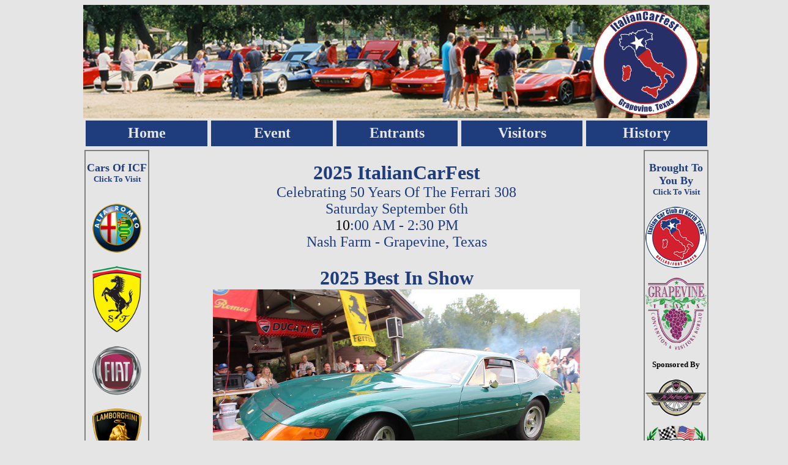

--- FILE ---
content_type: text/html
request_url: http://italiancarfest.org/index.html
body_size: 3044
content:
<html>
<head>
<meta content="en-us" http-equiv="Content-Language">
<style type="text/css">
.auto-style1 {
	text-align: center;
	background-color: e5e5e5;
	horizontal-align: middle;
}
.auto-style2 {
	text-align: center;
	border: 2px solid #E5E5E5;
	background-color: #1F3D7C;
	font-family: Cambria;
	font-size: x-large;
	font-weight: bold;
	color: #E5E5E5;
}
.auto-style3 {
	text-decoration: none;
}
.auto-style5 {
	color: #E5E5E5;
	border-width: 0;
}
.auto-style6 {
	text-align: center;
	font-family: Cambria, Cochin, Georgia, Times, "Times New Roman", serif;
	font-size: xx-large;
	font-weight: bold;
	color: #1f3d7c;
	background-color: e5e5e5;
	horizontal-align: middle;
}
.auto-style7 {
	text-align: center;
	border: 2px solid #808080;
	font-family: Cambria, Cochin, Georgia, Times, "Times New Roman", serif;
	font-size: small;
	font-weight: bold;
}
.auto-style9 {
	color: #E5E5E5;
	font-size: x-large;
	font-family: Cambria, Cochin, Georgia, Times, "Times New Roman", serif;
}
.auto-style10 {
	font-weight: bold;
	font-size: medium;
	color: #1F3D7C;
	font-family: Cambria, Cochin, Georgia, Times, "Times New Roman", serif;
}
.auto-style11 {
	text-align: center;
	font-family: Cambria, Cochin, Georgia, Times, "Times New Roman", serif;
	font-size: large;
	font-weight: bold;
	color: #1f3d7c;
	background-color: e5e5e5;
	horizontal-align: middle;
}
.auto-style12 {
	color: #1F3D7C;
}
.auto-style13 {
	font-size: x-large;
	font-weight: normal;
	font-family: Cambria, Cochin, Georgia, Times, "Times New Roman", serif;
}
.auto-style15 {
	border-width: 0px;
	font-weight: bold;
	font-size: medium;
	color: #1F3D7C;
	font-family: Cambria, Cochin, Georgia, Times, "Times New Roman", serif;
}
.auto-style16 {
	border-width: 0px;
}
.auto-style17 {
	font-family: Cambria, Cochin, Georgia, Times, "Times New Roman", serif;
	font-size: medium;
}
.auto-style18 {
	font-weight: normal;
}
.auto-style19 {
	font-family: Cambria, Cochin, Georgia, Times, "Times New Roman", serif;
	font-size: medium;
	color: #1F3D7C;
}
.auto-style20 {
	font-family: Cambria, Cochin, Georgia, Times, "Times New Roman", serif;
}
.auto-style21 {
	color: #1F3D7C;
	font-size: large;
}
.auto-style22 {
	font-family: Cambria, Cochin, Georgia, Times, "Times New Roman", serif;
	font-size: large;
	color: #1F3D7C;
}
</style>
</head>
<body style="height: 31px; width: 100%; background-color: #E5E5E5;">
<p class="auto-style1" style="height: 1549px">
<img alt="" src="Images/ICF%20Header.png" width="80%" ><table style="width: 80%; height: 50;" class="auto-style1" align="center">
	<tr>
		<td style="width: 20%" class="auto-style2">
		<a class="auto-style3" href="index.html"><span class="auto-style9">Home</span></a></td>
		<td style="width: 20%" class="auto-style2">
		<a class="auto-style3" href="event.html"><span class="auto-style9">Event</span></a></td>
		<td style="width: 20%" class="auto-style2">
		<a class="auto-style3" href="entrants.html"><span class="auto-style9">
		Entrants</span></a></td>
		<td style="width: 20%" class="auto-style2">
		<a class="auto-style3" href="visitors.html"><span class="auto-style9">
		Visitors</span></a></td>
		<td style="width: 20%" class="auto-style2">
		<a class="auto-style3" href="history.html"><span class="auto-style9">
		History</span></a></td>
	</tr>
</table>
<table style="width: 80%; height: 584;" align="center">
	<tr>
		<td style="width: 10%"; class="auto-style7" valign="top">
		<br><span class="auto-style11">Cars Of ICF</span><br>
		<span class="auto-style12">Click To Visit</span><br><br>
		<br>
		</span>
		<a href="alfa.html">
		<img alt="" src="Logos/alfa.png" width="80%" class="auto-style15"></a><span class="auto-style10"><br><br>
		</span>
		<a href="ferrari.html">
		<img alt="" src="Logos/Ferrari.png" width="80%" class="auto-style15"></a><span class="auto-style10"><br><br>
		</span>
		<a href="fiat.html">
		<img alt="" src="Logos/Fiat-logo-vector.png" width="80%" class="auto-style15"></a><span class="auto-style10"><br>
		<br></span>
		<a href="lambo.html">
		<img alt=""  src="Logos/Lambo.png" width="80%" class="auto-style15"></a><span class="auto-style10"><br>
		<br>
		</span>
		<a href="maserati.html">
		<img alt="" src="Logos/Maserati-emblem-1920x1080.png" width="80%" class="auto-style15"></a><span class="auto-style10"><br><br>
		</span>
		<a href="abarth.html">
		<img alt="" src="Logos/logo-abarth-png-9.png" width="80%" class="auto-style15"></a><span class="auto-style10"><br>
		<br>
		</span>
		<a href="detomaso.html">
		<img height="163" src="Logos/De-Tomaso-logo-1960-1920x1080.png" width="80%" class="auto-style15"></a><span class="auto-style10"><br>
		</span>
		<br>
		<br>
		<a href="lancia.html">
		<img alt="" class="auto-style16" height="101" src="Logos/Lancia.png" width="100"></a><br><br>
		<br>
		<br></td>
		<td style="width: 80%" "style="height: 176" class="auto-style1" valign="top"><br>
		<span class="auto-style13">
		<span class="auto-style6">2025 ItalianCarFest</span><br>
		<span class="auto-style12">Celebrating 50 Years Of The Ferrari 308</span><br class="auto-style12">
		<span class="auto-style12">Saturday September 6th</span><br class="auto-style12">
		10<span class="auto-style12">:00 AM - 2:30 PM</span><br class="auto-style12">
		<span class="auto-style12">Nash Farm - Grapevine, Texas<br><br>
		<span class="auto-style6">2025 Best In Show</span><br>
		<img alt="" height="400" src="Ferrari/Daytona.jpg" width="600"><br>
		<span class="auto-style20"><span class="auto-style21"><strong>1972 
		Ferrari 365 GTB/4 Daytona - Cory Richards</strong></span></span><span class="auto-style17"><br class="auto-style12">
		</span><br class="auto-style19"><span class="auto-style22"><strong>People's Choice</strong></span><br class="auto-style19">
		<span class="auto-style19"><span class="auto-style17">1969 Fiat 500L</span> 
		- Vinny Mincello</span><br class="auto-style19"><span class="auto-style17">
		<br class="auto-style12"></span><span class="auto-style20">
		<span class="auto-style21"><strong>Classic Alfa Romeo</strong></span></span><span class="auto-style17"><strong class="auto-style18"><br class="auto-style12">
		</strong></span>
		<span class="auto-style19">1967 Guilia Sprint Veloce - Kevin Burns</span><br class="auto-style19">
		<span class="auto-style19">1974 GTV 2000 - Dennis Kerchner<br></span>
		<span class="auto-style17"><br class="auto-style12"></span>
		<span class="auto-style20"><span class="auto-style21"><strong>Modern Alfa Romeo</strong></span></span><span class="auto-style17"><strong class="auto-style18"><br class="auto-style12">
		2015
		</strong>4C Spider - Mike Zeno</span><br class="auto-style19"><span class="auto-style19">2015 4C - 
		Marty Cohen</span><br class="auto-style19">
		<span class="auto-style17"><br class="auto-style12"></span>
		<span class="auto-style20"><span class="auto-style21"><strong>Classic Fiat</strong></span></span><span class="auto-style17"><strong class="auto-style18"><br class="auto-style12">
		</strong><span class="auto-style19">1969 500L - Vinny Mincello</span><span class="auto-style20"><br></span>&nbsp;1981 
		Spider - Dan Book</span><br class="auto-style19">
		<span class="auto-style17"><br class="auto-style12"></span>
		<span class="auto-style19"><span class="auto-style20">
		<span class="auto-style21"><strong>Modern Fiat</strong></span></span><br class="auto-style19">
		124 Spider Abarth - William Gulley<br class="auto-style19">2017 500 
		Abarth - Jason Kosmicki</span><span class="auto-style17"><br><br class="auto-style12"></span>
		<span class="auto-style20"><span class="auto-style21"><strong>De Tomaso</strong></span></span><br class="auto-style19">
		<span class="auto-style19">1974 Pantera - Roger Manny</span><br class="auto-style19">
		<span class="auto-style19">1973 Pantera - Charles Mason</span><span class="auto-style17"><br><br class="auto-style12"></span>
		<span class="auto-style20"><span class="auto-style21"><strong>Classic Ferrari</strong></span></span><br class="auto-style19">
		<span class="auto-style19">&nbsp;<span class="auto-style20">1972 Ferrari 
		365 GTB/4 Daytona</span>- Cory Richards</span><br class="auto-style19">
		<span class="auto-style19">&nbsp;1984 Mondial QV Cabriolet - William 
		Sendleback</span><br class="auto-style19">
		<span class="auto-style17"><br class="auto-style12"></span>
		<span class="auto-style20"><span class="auto-style21"><strong>Modern 
		Ferrari</strong></span></span><br class="auto-style19">
		<span class="auto-style19">2016 488 GTB - J. Rodriquez</span><br class="auto-style19">
		<span class="auto-style19">&nbsp;2021 Roma - Anthony Valenti</span><br class="auto-style19"><span class="auto-style17">
		<br class="auto-style12"><span class="auto-style20">
		<span class="auto-style21"><strong>Other Italian</strong></span></span></span><br class="auto-style19">
		<span class="auto-style19">&nbsp;1984 Lancia 037 Stradale Replica - Pete 
		Whitstone</span><br class="auto-style19"><span class="auto-style19">
		&nbsp;1991 Ape 703 Delivery Van - Dan Smith<br><br></span>
		<span class="auto-style17">
		<span class="auto-style20"><span class="auto-style21"><strong>Cycle</strong></span></span></span><br class="auto-style19">
		<span class="auto-style19">&nbsp;2023 MV Augusta Superveloce S - George 
		Mincello</span><br class="auto-style19"><span class="auto-style19">
		&nbsp;2011 Ducati 848 EVO - Roger Cummings</span><br class="auto-style19">
		<span class="auto-style17"><br class="auto-style12"></span>
		<br>
		<br> <br><br>&nbsp;
		&nbsp;&nbsp;&nbsp;&nbsp;&nbsp;&nbsp;&nbsp;&nbsp;&nbsp;&nbsp;
		<br>
		&nbsp;&nbsp;
		<br>
		&nbsp;
		<br>
		&nbsp;
		<br>
		&nbsp;
		<br>
		&nbsp;<br>
		<br><br></span><br><br>
		<span class="auto-style6">2024 Best In Show</span><br>
		<img alt="" height="300" src="IMG_3942.JPG" width="400"><br>
		<span class="auto-style20"><span class="auto-style21"><strong>1958 1200 
		TV Spider - Robert Jackson</strong></span></span><span class="auto-style17"><br class="auto-style12">
		</span><br class="auto-style19"><span class="auto-style22"><strong>People's Choice</strong></span><br class="auto-style19">
		<span class="auto-style19">1959&nbsp; 2000 Touring Spider 
		- Mark Rowe</span><br class="auto-style19"><span class="auto-style17">
		<br class="auto-style12"></span><span class="auto-style20">
		<span class="auto-style21"><strong>Classic Alfa Romeo</strong></span></span><span class="auto-style17"><strong class="auto-style18"><br class="auto-style12">
		</strong></span>
		<span class="auto-style19">1959&nbsp; 2000 Touring Spider 
		- Mark Rowe</span><br class="auto-style19">
		<span class="auto-style19">1971 Montreal - Val Herrera</span><br class="auto-style19">
		<span class="auto-style17"><br class="auto-style12"></span>
		<span class="auto-style20"><span class="auto-style21"><strong>Modern Alfa Romeo</strong></span></span><span class="auto-style17"><strong class="auto-style18"><br class="auto-style12">
		</strong><span class="auto-style12">2015 4C - Leo Barton</span></span><br class="auto-style19"><span class="auto-style19">2015 4C - 
		Marty Cohen</span><br class="auto-style19">
		<span class="auto-style17"><br class="auto-style12"></span>
		<span class="auto-style20"><span class="auto-style21"><strong>Classic Fiat</strong></span></span><span class="auto-style17"><strong class="auto-style18"><br class="auto-style12">
		</strong><span class="auto-style12">
		<span class="auto-style20">1958 1200 TV Spider - Robert Jackson<br></span>1969 500L - Vinny 
		Mincello</span></span><br class="auto-style19">
		<span class="auto-style17"><br class="auto-style12"></span>
		<span class="auto-style20"><span class="auto-style21"><strong>Modern Fiat 
		- Closed</strong></span></span><br class="auto-style19">
		<span class="auto-style19">2017 500 Abarth - Jason Kosmicki</span><br class="auto-style19"><span class="auto-style19">2017 
		500C Abarth - Ray Lewis<br><br>
		<span class="auto-style20"><span class="auto-style21"><strong>Modern Fiat 
		- </strong>Open</span></span><br class="auto-style19">
		2018 Spider Lusso - Sidney Smallwood<br class="auto-style19">2018 124 Spider Classica - 
		Michael Brenner</span><span class="auto-style17"><br><br class="auto-style12"></span>
		<span class="auto-style20"><span class="auto-style21"><strong>De Tomaso</strong></span></span><br class="auto-style19">
		<span class="auto-style19">1974 Pantera - Gary Gumushian</span><br class="auto-style19">
		<span class="auto-style19">1974 Pantera - Roger Manny</span><br class="auto-style19">
		<span class="auto-style17"><br class="auto-style12"></span>
		<span class="auto-style20"><span class="auto-style21"><strong>Classic Ferrari</strong></span></span><br class="auto-style19">
		<span class="auto-style19">1998 355 F1 GTS - Nick Ilyin</span><br class="auto-style19">
		<span class="auto-style19">1978 308 GTS - Brannon Marlowe</span><br class="auto-style19">
		<span class="auto-style17"><br class="auto-style12"></span>
		<span class="auto-style20"><span class="auto-style21"><strong>Modern 
		Ferrari</strong></span></span><br class="auto-style19">
		<span class="auto-style19">2011 458 Italia - Bryan Brooks</span><br class="auto-style19">
		<span class="auto-style19">2016 488 GTB - J. Rodriguez</span><br class="auto-style19"><span class="auto-style17">
		<br class="auto-style12"></span><span class="auto-style20">
		<span class="auto-style21"><strong>Ferrari 12 Cylinder</strong></span></span><br class="auto-style19">
		<span class="auto-style19">512 TR - Rod Sturgeon</span><br class="auto-style19">
		<span class="auto-style19">GTC4 Lusso - Adnan Aziz</span><br class="auto-style19">
		<span class="auto-style17"><br class="auto-style12">
		<span class="auto-style20"><span class="auto-style21"><strong>Other Italian</strong></span></span></span><br class="auto-style19">
		<span class="auto-style19">1984 Lamborghini Jalpa - Robert Jackson</span><br class="auto-style19"><span class="auto-style19">
		1960 Taraschi Formula Jr. - Ugo Piccagli</span><br class="auto-style19">
		<span class="auto-style17"><br class="auto-style12"></span>
		<br class="auto-style19">
		</span><span class="auto-style6">2023 Best In Show</span><br><br>
		<img alt="" height="262" src="Maserati/Ghibli.png" width="350"><br>
		<span class="auto-style20"><span class="auto-style21"><strong>1967 
		Maserati Ghibli - Marshall Chesrown</strong></span></span><span class="auto-style17"><br class="auto-style12">
		</span><br class="auto-style19"><span class="auto-style22"><strong>People's Choice</strong></span><br class="auto-style19">
		<span class="auto-style19">1972 Fiat 616 
		- Dan Book</span><br class="auto-style19"><span class="auto-style17">
		<br class="auto-style12"></span><span class="auto-style20">
		<span class="auto-style21"><strong>Classic Alfa Romeo</strong></span></span><span class="auto-style17"><strong class="auto-style18"><br class="auto-style12">
		</strong><span class="auto-style12">1967 1600 Duetto - Malcolm Gilvar</span></span><br class="auto-style19">
		<span class="auto-style19">1988 Sprint - Chris Mitchell</span><br class="auto-style19">
		<span class="auto-style17"><br class="auto-style12"></span>
		<span class="auto-style20"><span class="auto-style21"><strong>Modern Alfa Romeo</strong></span></span><span class="auto-style17"><strong class="auto-style18"><br class="auto-style12">
		</strong><span class="auto-style12">2015 4C - Brent 
		Spinks</span></span><br class="auto-style19"><span class="auto-style19">2015 4C - Jim Puri</span><br class="auto-style19">
		<span class="auto-style17"><br class="auto-style12"></span>
		<span class="auto-style20"><span class="auto-style21"><strong>Classic Fiat</strong></span></span><span class="auto-style17"><strong class="auto-style18"><br class="auto-style12">
		</strong><span class="auto-style12">1969 500L - Vinny 
		Mincello</span></span><br class="auto-style19">
		<span class="auto-style19">1972 616 - Dan Book</span><br class="auto-style19">
		<span class="auto-style17"><br class="auto-style12"></span>
		<span class="auto-style20"><span class="auto-style21"><strong>Modern Fiat</strong></span></span><br class="auto-style19">
		<span class="auto-style19">2018 124 Spider - Sid 
		Smallwood</span><br class="auto-style19"><span class="auto-style19">2018 124 Spider Classica - Michael Brenner</span><br class="auto-style19">
		<span class="auto-style17"><br class="auto-style12"></span>
		<span class="auto-style20"><span class="auto-style21"><strong>De Tomaso</strong></span></span><br class="auto-style19">
		<span class="auto-style19">1972 Pantera - Di Tucci</span><br class="auto-style19">
		<span class="auto-style19">1974 Pantera - Roger Manny</span><br class="auto-style19">
		<span class="auto-style17"><br class="auto-style12"></span>
		<span class="auto-style20"><span class="auto-style21"><strong>Classic Ferrari</strong></span></span><br class="auto-style19">
		<span class="auto-style19">1982 308 GTSi - Rich Viera</span><br class="auto-style19">
		<span class="auto-style19">1978 308 GTS Turbo - Aaron Bunch</span><br class="auto-style19">
		<span class="auto-style17"><br class="auto-style12"></span>
		<span class="auto-style20"><span class="auto-style21"><strong>Modern 
		Ferrari</strong></span></span><br class="auto-style19">
		<span class="auto-style19">2011 458 Italia - Bryan Brooks</span><br class="auto-style19">
		<span class="auto-style19">2012 California - Michael 
		Ray</span><br class="auto-style19"><span class="auto-style17">
		<br class="auto-style12"></span><span class="auto-style20">
		<span class="auto-style21"><strong>Ferrari 12 Cylinder</strong></span></span><br class="auto-style19">
		<span class="auto-style19">2012 FF - Brandon Frazier</span><br class="auto-style19">
		<span class="auto-style19">2023 812 
		Competizione - Scott Oshry</span><br class="auto-style19">
		<span class="auto-style17"><br class="auto-style12"></span>
		<span class="auto-style20"><span class="auto-style21"><strong>Maserati</strong></span></span><br class="auto-style19">
		<span class="auto-style19">1967 Ghibli - Marshall 
		Chesrown</span><br class="auto-style19"><span class="auto-style19">2012 Gran Turismo - Danny Aldaz</span><br class="auto-style19">
		<span class="auto-style17"><br class="auto-style12"></span>
		<span class="auto-style20"><span class="auto-style21"><strong>Other Italian</strong></span></span><br class="auto-style19">
		<span class="auto-style19">1977 
		Lotus Esprit - Aaron Bunch</span></td>
		<td style="width: 10%" class="auto-style7" valign="top">
		<br><span class="auto-style11">Brought To You By</span><br>
		<span class="auto-style12">Click To Visit</span><br><br>
		<a href="https://iccntx.org">
		<img alt="" src="Logos/italian%20car%20club%20north%20texas%20logo%20cs5.png" width="100" class="auto-style5" height="100"></a><br>
		<br>
		<a href="https://www.grapevinetexasusa.com/event/italian-car-fest/37462/">
		<img alt="" src="Logos/Grapevine-CVB-_-logo(1).png" width="100" class="auto-style5" height="118"></a><br>
		<br>Sponsored By<br><br>
		<a href="http://tinlizzieaffair.com/">
		<img alt="" src="Logos/tin%20lizzie%20affair%2040th%20logo-OUT.png" width="100" class="auto-style5" height="60"></a><br>
		<br>
		<a href="https://www.vickauto.com/">
		<img alt="" src="Logos/Vick%20Auto%20Sports%20colour%20USA%20logo.png" width="100" class="auto-style5" height="70"></a><br>
		<br>
		</td>
	</tr>
</table>
<table align="center" style="width: 80%; height: 29px;">
	<tr>
		<td class="auto-style5">Produced By The Italian Car Club Of North Texas 
		- iccntx.org</td>
	</tr>
</table>
</p>


</body>
</html>
